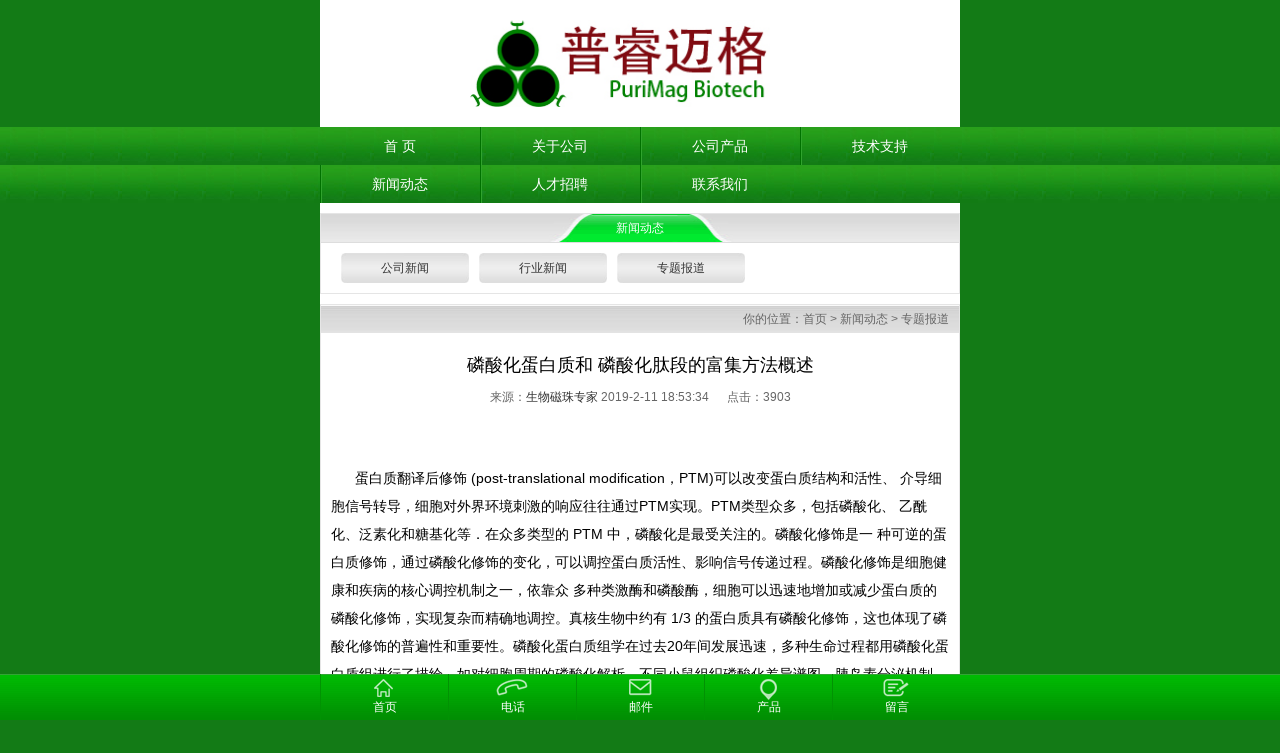

--- FILE ---
content_type: text/html
request_url: http://www.purimagbead.com/M/html/9035845334.html
body_size: 7523
content:
<!DOCTYPE html PUBLIC "-//W3C//DTD XHTML 1.0 Transitional//EN" "http://www.w3.org/TR/xhtml1/DTD/xhtml1-transitional.dtd">
<html xmlns="http://www.w3.org/1999/xhtml">
<head>
<meta name="viewport" content="width=device-width, initial-scale=1.0, minimum-scale=0.5, maximum-scale=2.0, user-scalable=yes" />
<meta content="initial-scale=1.0,user-scalable=no,maximum-scale=1" media="(device-height: 568px)" name="viewport" />
<meta name="apple-mobile-web-app-capable" content="yes">
<meta name="apple-mobile-web-app-status-bar-style" content="black">
<meta content="telephone=no" name="format-detection" />
<meta http-equiv="X-UA-Compatible" content="IE=7">
<meta http-equiv="Content-Type" content="text/html; charset=utf-8" />
<title>磷酸化蛋白质和 磷酸化肽段的富集方法概述-生物磁珠专家</title>
<meta name="description" content="磷酸化肽段的富集方法，是整个实验流程中最多变的部分。磷酸基团与金属亲和的方案是最流行的方案，其中应用最广泛的两种是固相金属离子亲和色谱(immobilized metal affinity chromatograph， IMAC)和金属氧化物亲和色谱(metal oxide affinity chromatography，MOAC)．">
<meta name="keywords" content="磷酸化肽段，磷酸化蛋白质，富集方法，磁珠，IMAC，MOAC">
<link href="/css/MyCMSGreen/Minner.css" rel="stylesheet" type="text/css" />
<link href="/css/MyCMSGreen/Mcommon.css" rel="stylesheet" type="text/css" />
<script type="text/javascript" src="/js/jquery.min.js"></script>
<script type="text/javascript" src="/js/Mfunctions.js"></script>
<script type="text/javascript" src="/images/iepng/iepngfix_tilebg.js"></script>
<script type="text/javascript">
window.onerror=function(){return true;}
</script>
</head>

<body>
<!--head start-->
<div id="head">


<!--top start -->
<div class="top">

<div class="TopLogo">
<div class="logo"><a href="/"><img src="/images/up_images/20171117154851.jpg" alt="生物磁珠专家"></a></div>

<div class="clearfix"></div>
</div>
<div class="clearfix"></div>
</div>
<!--top end-->
<div class="clearfix"></div>
</div>
<!--head end-->
<div id="wrapper">
<!--nav start-->
<div id="NavLink">
<!--Head Menu Start-->
<ul id='sddm'><li class='CurrentLi'><a href='/M/'>首 页</a></li> <li><a href='/M/About/'>关于公司</a></li> <li><a href='/M/Product/'>公司产品</a></li> <li><a href='/M/Support/'>技术支持</a></li> <li><a href='/M/News/'>新闻动态</a></li> <li><a href='/M/Recruit/'>人才招聘</a></li> <li><a href='/M/Contact/'>联系我们</a></li> </ul>
<!--Head Menu End-->
<div class="clearfix"></div>
</div>
<!--nav end-->
<div class='clearfix'></div>
<!--body start-->
<div id="body">
<div class="HeightTab clearfix"></div>
<!--inner start -->
<div class="inner">
<!--left start-->
<div class="left">
<div class="Sbox">
<div class="topic">新闻动态</div>
<div class="blank"><ul><li><A href='/M/News/CompanyNews'>公司新闻</A></li> <li><A href='/M/News/IndustryNews'>行业新闻</A></li> <li><A href='/M/News/Activity'>专题报道</A></li> </ul>
<div class='clearfix'></div>
</div>
</div>
<div class="HeightTab clearfix"></div>

 
</div>
<!--left end-->
<!--right start-->
<div class="right">
<div class="Position"><span>你的位置：<a href="/">首页</a> > <a href='/M/News/'>新闻动态</a> > <a href='/M/News/Activity/'>专题报道</a></span></div>
<div class="HeightTab clearfix"></div>
<!--main start-->
<div class="main">

<!--content start-->
<div class="content">
<div class="title"><h3>磷酸化蛋白质和 磷酸化肽段的富集方法概述</h3></div>
<div class="infos">来源：<a href="http://www.purimagbead.com" target="_blank">生物磁珠专家</a> 2019-2-11 18:53:34      点击：<script language="javascript" src="/inc/article_view.asp?id=1175"></script></div><p><br></P><p><br></P>
<div class="maincontent clearfix">
<p>
	<span style="font-size:14px;line-height:2;">&nbsp; &nbsp; &nbsp; 蛋白质翻译后修饰 (post-translational modification，PTM)可以改变蛋白质结构和活性、 介导细胞信号转导，细胞对外界环境刺激的响应往往通过PTM实现。PTM类型众多，包括磷酸化、 乙酰化、泛素化和糖基化等．在众多类型的 PTM 中，磷酸化是最受关注的。磷酸化修饰是一 种可逆的蛋白质修饰，通过磷酸化修饰的变化，可以调控蛋白质活性、影响信号传递过程。磷酸化修饰是细胞健康和疾病的核心调控机制之一，依靠众 多种类激酶和磷酸酶，细胞可以迅速地增加或减少蛋白质的磷酸化修饰，实现复杂而精确地调控。真核生物中约有 1/3 的蛋白质具有磷酸化修饰，这也体现了磷酸化修饰的普遍性和重要性。磷酸化蛋白质组学在过去20年间发展迅速，多种生命过程都用磷酸化蛋白质组进行了描绘．如对细胞周期的磷酸化解析、不同小鼠组织磷酸化差异谱图、胰岛素分泌机制等。此外，磷酸化蛋白质组研究应用于多种临床问题研究，推动了人们对疾病发病机制的认知，并提供了一系列临床疾病治疗靶点和治疗方案。比如通过外泌体中蛋 白质磷酸化筛选乳腺癌生物标志物、通过小鼠脑不同区域G蛋白偶联受体 (G protein-coupled receptor，GPCR)的激活研究药效和药靶等。 基于质谱的自下而上(down-top)的蛋白质组研究方法是常见的解析磷酸化蛋白质组方法，下面重点讨论下磷酸化肽段富集。</span><br />
<span style="font-size:14px;line-height:2;"> &nbsp; &nbsp; &nbsp; 磷酸化修饰肽段的丰度相对整体细胞而言是很低的，直接地全覆盖质谱检测，非磷酸化的肽段会形成很高的背景信号，影响磷酸化肽段的检测。因此磷酸化肽段的检测，首先需要进行富集；此外，对样品进行预分离、分成多个组分，也是降低复杂程度、提高检测深度的常用方法。</span>
</p>
<p style="text-align:center;">
	<img src="/images/image/20190211185415661566.png" alt="" /> 
</p>
<p>
	<span style="font-size:14px;line-height:2;"><strong>1. 富集方法分类&nbsp;</strong></span><br />
<span style="font-size:14px;line-height:2;"> &nbsp; &nbsp; &nbsp; 磷酸化肽段的富集方法，是整个实验流程中最多变的部分。磷酸基团与金属亲和的方案是最流行的方案，其中应用最广泛的两种是固相金属离子亲和色谱(immobilized metal affinity chromatograph， IMAC)和金属氧化物亲和色谱(metal oxide affinity chromatography，MOAC)。</span><br />
<span style="font-size:14px;line-height:2;"> &nbsp; &nbsp; &nbsp; IMAC 建立时间约有20 年，利用过渡态金属阳离子，如 Fe3+、Ga3+、 Zr4+ 等，作为亲和试剂，与阴离子结合．Ti4+ 离子是该类试剂中新兴的应用。这些金属阳离子通过螯合作用，固定在具有磁性的磁珠或硅颗粒上， 从而在去除非磷酸化肽段的过程中能够保留磷酸化的肽段。厦门普睿迈格生物公司的IMAC磁珠（</span><a href="http://www.purimagbead.com/Product/7583104713.html"><span style="font-size:14px;line-height:2;">Ti螯合磁珠 MagStart-IMAC-Ti——蛋白质组学前处理MagReSyn®-Ti-IMAC-生物磁珠专家</span></a><span style="font-size:14px;line-height:2;">、</span><a href="http://www.purimagbead.com/Product/6152704851.html"><span style="font-size:14px;line-height:2;">Zr螯合磁珠 MagStart-IMAC-Zr——高结合量蛋白质组学前处理MagReSyn®-Zr-IMAC-生物磁珠专家</span></a><span style="font-size:14px;line-height:2;">、</span><a href="http://www.purimagbead.com/Product/6470285033.html"><span style="font-size:14px;line-height:2;">NTA磁珠 MagStart-NTA——高结合量蛋白质组学前处理MagReSyn®NTA-生物磁珠专家</span></a><span style="font-size:14px;line-height:2;">）表现优异，是最常用选择。</span><br />
<span style="font-size:14px;line-height:2;"> &nbsp; &nbsp; &nbsp; MOAC 方法建立约 10 年，利用氧化金属可以和磷酸根基团中的氧结合的特性进行磷酸化肽段的富集。氧化钛(TiOx)是最常用的 MOAC 试剂， 此外 Fe3O4 也比较常见。</span><span><span style="font-size:14px;line-height:2;">厦门普睿迈格生物公司的二氧化硅磁珠可特异富集磷酸化蛋白多肽（</span><a href="http://www.purimagbead.com/Product/1325064453.html"><span style="font-size:14px;line-height:2;">磷酸化多肽富集磁珠|硅基TiO2磁珠|二氧化钛磁珠-生物磁珠专家</span></a><span style="font-size:14px;line-height:2;">）。</span></span><br />
<span style="font-size:14px;line-height:2;"> &nbsp; &nbsp; &nbsp; IMAC 和 MOAC 方法都可以对磷酸化肽段或者蛋白质进行富集，二者都容易受到酸性肽段影响，比如多羧基集团的肽段会发生非特异性结合。IMAC 所得样品容易含有金属离子或者金属 盐的污染，需要进行脱盐处理．并且 IMAC 方法对多磷酸化修饰的肽段具有偏好性，容易丢失单磷酸化修饰的肽段。和 IMAC 相比，MOAC 方法灵敏度更高、选择性更好。由于金属氧化物具有很好的稳定性，因此 MOAC 方法对 pH 值等环境因素的改变具有更好的耐受。 IMAC 和 MOAC 方法都是针对丝氨酸、苏氨酸和酪氨酸的磷酸化修饰位点(pSer、pThr、pTyr) 进行富集的方法。Matheron 等2014 年比较了两种方法对HeLa 细胞中的磷酸化富集，发现只有 40%磷酸化肽段是重合的．不过，在肽段长度、位点和模序(motif)等方面，二者并没有明显的不同。最重要的是，生物学的差异，而不是方法上的差异，对结果起到最主要的影响．&nbsp;</span><br />
<span style="font-size:14px;line-height:2;"> &nbsp; &nbsp; &nbsp; 免疫共沉淀方法，是专门用于富集酪氨酸磷酸化的主流方法，结合了基于金属的富集方法和基于 抗体的富集方法中的优势，该方法能够高特异 性的对酪氨酸磷酸化位点进行富集．目前，针对酪氨酸的特异性抗体正在不断涌现．&nbsp;</span>
</p>
<p>
	<span style="font-size:14px;line-height:2;"><strong>2. 富集方法的发展&nbsp;</strong></span><br />
<span style="font-size:14px;line-height:2;"> &nbsp; &nbsp; &nbsp; &nbsp;肽段的检测深度依赖于酶解效率、传统的胰酶 (trypsin)酶解，能够在赖氨酸和精氨酸的 C 末端进 行剪切。但通过对不同酶的比较，发现两种不同酶的酶切后，检测到的磷酸化位点只有 1/3 的重合，这说明不同酶酶切后检测到的位点不同。利用多种酶共同作用，可以提高酶切效率，提升检测 的覆盖深度。比如利用 LysC 和胰蛋白酶(trypsin) 共同酶解，可以提高 40%的磷酸化检测位点。 预分离也是提高鉴定深度的方法。反向液相预分离(reversed phase liquid chromatograph，RPLC)是 常用的分组分方法，此外还有强阳离子交换(strong cation exchange，SCX)和强阴离子交换(strong anion exchange，SAX)方法。Ruprecht 等在比较不同 富集方法时发现，通过亲水强阴离子交换预分离， 48 h 的检测可以获得 15000 条磷酸化肽段，要比 4 h 检测 5500 条磷酸化肽段的鉴定深度有所提 高。此外，覆盖度的提升，使得数据间的相关性明显提升。强离子交换方法可以和 TiOx 富集方法结合，但是还没有和抗体富集方法结合的例子。 Batth 等在 2014 年比较了 SCX 和 RPLC 分组分方法，发现 RPLC 方法能够鉴定到更多的磷酸化肽段，RPLC 方法鉴定到 17 566 条磷酸化肽段， SCX 方法鉴定到 6215 条肽段。并且 RPLC 方法实 验流程更加简便，不用额外替换溶液环境。也有一些亲和方法，用于富集磷酸化的蛋白质 而非肽段．因为蛋白质常以复合物形式行使功能， 因此该方法能够鉴定细胞中复合物的情况。如 Hoehenwarter 等利用 Al(OH)3 富集促细胞分裂剂激活的蛋白激酶．目前，该领域还在持续发展中。</span>
</p>
<p>
	<br />
</p>

</div>


<div class="prenext">
<ul><li>上一篇：<a href='/M/html/6457801321.html' target='_blank' title='国内磁微粒化学发光免疫检测技术厂家情况介绍'>国内磁微粒化学发光免疫检测技术厂家情况介绍</a> <span class='ListDate'>2019/3/3</span></li><li>下一篇：<a href='/M/html/9315474954.html' target='_blank' title='CRISPR/Cas9基因魔剪成了分子诊断的新帮手'>CRISPR/Cas9基因魔剪成了分子诊断的新帮手</a> <span class='ListDate'>2019/2/11</span></li></ul>
</div>

 
</div>
<!--content end-->

</div>
<!--main end-->
</div>
<!--right end-->
</div>
<!--inner end-->
</div>
<!--body end-->
<div class="clearfix"></div>
<!--footer start-->
<div id="footer">
<div class="SearchTop">
<div class="SearchBar">
<form method="get" action="/M/Search/index.asp">
				<input type="text" name="q" id="search-text" size="15" onBlur="if(this.value=='') this.value='请输入关键词';" 
onfocus="if(this.value=='请输入关键词') this.value='';" value="请输入关键词" /><input type="submit" id="search-submit" value=" " />
			</form>
</div>
</div>
<div class="inner">
<div class='InnerLeft'>
<p><a href="/m/">首页</a> | <a href="/m/About">关于我们</a> | <a href="/m/Recruit">人才招聘</a>  | <a href="/m/Sitemap">网站地图</a></p>
<p>生物磁珠专家QQ群1: 304376009(满) 群2: 793695366 </p><p>（讨论生物磁珠研发、生产、应用过程中的问题）</p>
<p>Copyright 厦门普睿迈格生物科技有限公司</p><p> <a href="http://beian.miit.gov.cn/">闽ICP备18024630号-1</a> <a href="http://www.purimagbead.com">网页版</a>  版权所有 All rights reserved</p>
<p>联系电话：15805933710(微信同号) QQ：1974707632</p>
</div>


<div class='clearfix'></div>
</div>
</div>
<!--footer end -->


<!--MyBar start-->
<div class="MyBar_com_position">
<div class="MyBar_com_chat wp">
<ul>
<li class='LiIcon1' style='background:url(/images/up_images/m_my_icon6.png) no-repeat center 5px;'><a href='/M/'>首页</a></li> <li class='LiIcon2' style='background:url(/images/up_images/m_my_icon1.png) no-repeat center 5px;'><a href='tel:15805933710'>电话</a></li> <li class='LiIcon3' style='background:url(/images/up_images/m_my_icon2.png) no-repeat center 5px;'><a href='mailto:1974707632@qq.com'>邮件</a></li> <li class='LiIcon4' style='background:url(/images/up_images/m_my_icon3.png) no-repeat center 5px;'><a href='/M/Product/'>产品</a></li> <li class='LiIcon5' style='background:url(/images/up_images/m_my_icon5.png) no-repeat center 5px;'><a href='/M/FeedBack/'>留言</a></li> 
</ul>
</div>
<div class='clearfix'></div>
</div>
</div>
<!--MyBar end-->

</div>


</body>
</html>

--- FILE ---
content_type: text/html
request_url: http://www.purimagbead.com/inc/article_view.asp?id=1175
body_size: 210
content:

document.write(3903)

--- FILE ---
content_type: text/css
request_url: http://www.purimagbead.com/css/MyCMSGreen/Minner.css
body_size: 3636
content:
#body #InnerBanner{
	max-width:640px;
	margin:auto;}
#body .inner{
	max-width:640px;
	margin:auto;
	padding-top:0px;}
#body .inner .left{
	max-width:640px;
	background:#FFF;
	}
#body .inner .right{
	max-width:638px;
	background:#FFF;
	border:1px solid #E5E5E5;
	padding-bottom:10px;}
#body .inner .left .Sbox{
	border:1px solid #E5E5E5;
	background:#fff;
	padding-bottom:0px;
	font-size:12px;
	}

#body .inner .left .Sbox .topic{
	background: url("/images/MyMobileImages3/m_box_bg3.gif") repeat-x center top;
	font-size:12px;
	height:28px;
	font-family:"Microsoft Yahei";
	margin:0px 0px 10px 0px;
	line-height:28px;
	border-bottom:1px solid #DDDDDD;
	text-align:center;
	color:#FFFFFF;
	font-weight:normal;}
#body .inner .left .Sbox .blank ul {
	padding-left:10px;}
#body .inner .left .Sbox .blank ul li{
	width:128px;
	height:40px;
	overflow:hidden;
	float:left;
	padding-left:10px;
}
#body .inner .left .Sbox .blank .current a{
	background: url("/images/MyMobileImages3/m_Pro_bg2.gif") repeat-x 0px top;
	color:#FFFFFF;}
#body .inner .left .Sbox .blank ul li a{
	width:128px;
	text-align:center;
	height:30px;
	line-height:30px;
	background: url("/images/MyMobileImages3/m_Pro_bg1.gif") repeat-x 0px top;
	display:block;
	overflow:hidden;}	
#body .inner .left .Sbox .blank ul li a:hover{
	background: url("/images/MyMobileImages3/m_Pro_bg2.gif") repeat-x 0px top;
	color:#FFF;
	text-decoration:none;}

#body .inner .left .Sbox .list dl{
	padding:0px 10px;
	}
#body .inner .left .Sbox .list dl dt{
	font-family:Arial;
	color:#666666;
	line-height:20px;
	font-size:10px;}

#body .inner .left .Sbox .list dl dd{
	line-height:30px;
	border-bottom:1px dotted #DDDDDD;
	padding-left:10px;
	}
#body .inner .left .Sbox .txt{
	padding:10px;}
	
#body .inner .right  .Position{
	font-size:12px;
	line-height:28px;
	background:url("/images/MyMobileImages3/top_bg1.jpg") repeat left top;
	text-align:right;
	color:#666666;}
#body .inner .right  .Position a{
	color:#666666;}
#body .inner .right  .Position span{
	padding-right:10px;
 	}


#body .inner .right .main{
	padding:10px 10px;
	font-size:12px;}

/*content*/
#body .inner .right .main .content .title h3{
	text-align:center;
	font-size:18px;
	font-weight:normal;
	font-family:"Microsoft Yahei";}
#body .inner .right .main .content .infos{
	font-size:12px;
	line-height:40px;
	color:#666666;
	text-align:center;}
#body .inner .right .main .content .maincontent{
	font-size:12px;}
#body .inner .right .main .content .maincontent p{
	padding:5px 0px;
	line-height:200%;
	}
#body .inner .right .main .content .maincontent img{
	max-width:90%;}	
	
#body .inner .right .main .content .download{
	background:url("/images/MyMobileImages3/downicon.gif") no-repeat 15px 7px;
	padding-left:55px;
	border:1px solid #F5F5F5;
	line-height:40px;
	font-size:14px;
	font-family:Arial, Helvetica, sans-serif;
	margin:10px 0px;}

#body .inner .right .main .content .prenext{
	padding:10px 0px;
	margin-top:10px;}
#body .inner .right .main .content .prenext ul li{
	line-height:30px;
	padding-left:15px;}				
				
#body .inner .right .main .ArticleList{
	font-size:12px;}
#body .inner .right .main .ArticleList td{
	line-height:35px;
	}	
#body .inner .right .main .ArticleList .fw_t{
	font-size:12px;
	border-bottom:1px dashed #CCC;}
#body .inner .right .main .ArticleList .fw_s{
	border-bottom:1px dashed #CCC;
	font-size:10px;
	font-family:Arial, Helvetica, sans-serif;
	color:#666666;}

/* recruit */

#body .inner .right .main .RecruitList{
	}
#body .inner .right .main .RecruitList td{
	line-height:35px;
	border-bottom:1px dotted #CCC;
	font-size:12px;}	
#body .inner .right .main .RecruitList .Rtitle{
	background:#f5f5f5;
	color:#137b16;
	font-size:14px;
	padding-left:10px;
	height:30px;
	line-height:30px;}
#body .inner .right .main .RecruitList .Rtitle span{
	text-align:right;
	font-size:12px;}

#body .inner .right .main .content .ProInfo .image{
	width:270px;
	margin:auto;}	
	
#body .inner .right .main .content .ProInfo .column{
	}
	
#body .inner .right .main .content .ProInfo .image img{
	width:270px;
	height:270px;
	}

#body .inner .right .main .content .ProInfo .image a{
	display:block;
	width:270px;
	height:270px;
	border:2px solid #F5F5F5;
	padding:2px;	
	}
#body .inner .right .main .content .ProInfo .image a:hover{
	border:2px solid #137b16;}
#body .inner .right .main .content .ProInfo .column .title{
	background-color:#f5f5f5;
	padding:0px 10px;}
#body .inner .right .main .content .ProInfo .column .title h3{
	text-align:left;
	font-size:14px;
	line-height:25px;
	font-weight:bold;}
	
#body .inner .right .main .content .ProInfo .column .infos{
	text-align:left;}
#body .inner .right .main .content .ProInfo .column ul li{
	line-height:33px;
	height:33px;
	color:#333;
	font-weight:normal;}

#body .inner .right .main .content .ProInfo .column ul li span{
	width:100px;
	height:20px;
	font-weight:bold;
	padding:3px;
	color:#333;
	}					
#body .inner .right .main .content .ProInfo .column ul .MPrice{
	color:#666666;
	text-decoration:line-through;
	}
#body .inner .right .main .content .ProInfo .column ul .NPrice{
	color:#F00;
	font-weight:bold;}
#body .inner .right .main .content .ProInfo .column ul .NPrice .BuyCount{
	color:#060;}
	
#body .inner .right .main  .IntroTitle{
	font-size:14px;
	line-height:25px;
	border-left:3px solid #137b16;
	margin:10px 0px;
	padding-left:10px;
	color:#137b16;
	font-weight:bold;
	background-color:#e5e5e5;}

#body .inner .right .main .content .MorePro{
	}

#body .inner .right .main .content .CaseBlock  .albumblock{
	padding:10px 0px 10px 0px;
	float:left;
	width:50%;
	height:160px;
}
#body .inner .right .main .content .CaseBlock  .albumblock .inner{
  	width:130px;
	height:160px;
	margin:auto;
	}


#body .inner .right .main .content .CaseBlock .albumblock .inner img{
 	width:126px;
	height:126px;}

#body .inner .right .main .content .CaseBlock  .albumblock .inner .albumtitle{
 	width:130px;}
	
#body .inner .right .main .content .CaseBlock .CaseBox{
	width:370px;
	float:left;
	height:230px;
	overflow:hidden;
	}
#body .inner .right .main .content .CaseBlock .CaseBox .CaseLeft{
	width:170px;
	float:left;}
#body .inner .right .main .content .CaseBlock .CaseBox .CaseRight{
	width:160px;
	float:right;
	padding-top:10px;}	

#body .inner .right .main .content .CaseBlock .CaseBox .CaseRight h1{
	font-size:14px;
	padding-bottom:10px;
	}
#body .inner .right .main .content .CaseBlock .CaseBox .CaseRight p{
	line-height:200%;
	color:#666;}
 

/* sitemap */
#body .inner .right .main .SiteMap{
	padding:0px 10px;}
		
#body .inner .right .main .SiteMap ul li{
	font-weight:bold;
	line-height:25px;
	padding:10px 20px;
	border-bottom:1px dashed #CCCCCC;
	font-size:14px;
	}


#body .inner .right .main .SiteMap ul li ul li{
	font-weight:normal;
	border-bottom:none;
	font-size:12px;
	background:none;
	padding:5px 0px;}
					



/* FeedBack */
 .FeedBack {}
 .FeedBack .Fleft{
	width:90px;
	float:left;
	}
 .FeedBack .Fleft .Ficon{
	padding:0px  12px;
	}
 .FeedBack .Fleft .Fname{
	text-align:center;
	font-family:Arial, Helvetica, sans-serif;
	font-size:12px;
	padding-top:5px;
	color:#137b16;
	font-weight:bold;}		
 .FeedBack .Fright{
	float:left;
	width:600px;
	padding-bottom:10px;
	}
 .FeedBack .Fright .Fcontent .Ftime{
	text-align:right;
	font-family:Arial, Helvetica, sans-serif;
	color:#137b16;
	padding:0px 20px 5px 20px;}	
 .FeedBack .Fright .Fcontent{
	width:600px;
	background:url("/images/MyMobileImages3/PostBG.jpg") no-repeat left top;
	padding:10px 0px;
	}
 .FeedBack .Fright .Fcontent p{
	padding:0px 20px 5px 50px;}

 .FeedBack .Fright .Fcontent .Freply .FRtitle{
	margin-left:20px;
	line-height:20px;
	color:#FFFFFF;
	height:25px;
	background:url("/images/MyCMSSimple/picon.gif") no-repeat 2px 0px;
	padding-left:20px;
	font-weight:bold;}
 .FeedBack .Fright .Fcontent .Freply p{
	color:#989E4D}	
 .FeedBack .Fright .Fline{
	float:right;
	width:572px;
	border-top:1px solid #EDEDEF;
	filter:progid:DXImageTransform.Microsoft.Shadow(Color=#999999, Strength=1, Direction=180);} 

 .FeedBack .IntroTitle{
	margin:auto;
	}
 .FeedBack .commentbox{
	padding-top:5px;}	
 .FeedBack .commentbox #commentform td{
	height:40px;
	font-size:12px;}
 .FeedBack .commentbox #commentform input{
	height:25px;
	line-height:25px;}
 .FeedBack .commentbox #commentform td span{
	font-weight:bold;
	color:#900;}
 .FeedBack .commentbox #commentform .Cbutton{
	line-height:25px;
	background:#137b16;
	border:none;
	color:#FFFFFF;
	font-size:14px;
	cursor:pointer;}
	
#body .inner .right .main .FeedBack .commentlist dt{
	padding:5px 10px;
	background-color:#dededc;
	height:22px;
	line-height:22px;
	font-size:12px;}	
#body .inner .right .main .FeedBack .commentlist dd{
	padding:15px 0px 15px 0px;
	line-height:180%;
	font-size:14px;
	}	
#body .inner .right .main .FeedBack .commentlist dd  b{
	color:#458D3A;}

#body .inner .right .main .FeedBack .commentlist dd span{
	color:#A00000;}	
#body .inner .right .main .FeedBack .commentlist p{
	padding:0px;
	line-height:180%;
	margin:0px;}



.clicktimes{
	display:none;}
/*img list*/
.ImageList{
	padding:0px 0px;}
.ImageList .ImageBlockBG{
	float:left;
	width:50%;
	padding:10px 0px 20px 0px;}
.content .ImageList .ImageBlockBG{
	max-width:50%;
	width:133px;
	padding:10px 10px 20px 5px;}
.ImageList .ImageBlock{
	padding:2px;
	width:127px;
	height:115px;
	overflow:hidden;
	border:1px solid #DDDDDD;
	cursor:pointer;
	margin:auto;}
.content .ImageList .ImageBlock{
	height:115px;
	float:left;
	padding:2px;}	
.ImageList .ImageBlock:hover{
	border:1px solid #137b16;
	background-color:#F5F5F5;
}	
.ImageList .ImageBlock .ImageNote{
	padding:5px;
	line-height:25px;
	color:#FFFFFF;
	font-size:11px;}
.ImageList .ImageBlock p a{
	color:#FFFFFF;}		 
.ImageList .ImageBlock img{
	width:125px;
	height:93px;
	border:1px solid #F5F5F5;}
.ImageList .ImageBlock img:hover{
	border:1px solid #DDDDDD;}
	
.ImageList .ImageBlock p{
	text-align:center;
	bottom:0px;
	background-color:#137b16;
	color:#FFFFFF;
	filter:alpha(opacity=80);
	-moz-opacity:0.8;
	opacity:0.8;
	height:20px;
	line-height:20px;}
.content .ImageList .ImageBlock p{
	color:#FFFFFF;}	
.ImageList .ImageBlock a{
	text-decoration:none;}
#body .prenext .blk_29 {	 PADDING:0px 0px; OVERFLOW: hidden;  ZOOM: 1; POSITION: relative;}
	
#body .prenext .blk_29 .LeftBotton {	BACKGROUND: url(/images/Arrow_l.jpg) no-repeat -1px 0px; LEFT: 0px; FLOAT: left; WIDTH: 35px; CURSOR: pointer; POSITION: absolute; TOP: 50px; HEIGHT: 114px}
#body .prenext .blk_29 .RightBotton {	RIGHT: 5px; BACKGROUND: url(/images/Arrow_r.jpg) no-repeat -0px 0px; FLOAT: right;right:0px; WIDTH: 35px; CURSOR: pointer; POSITION: absolute; TOP: 50px; HEIGHT: 114px}
#body .prenext .blk_29 .Cont {	MARGIN: 0px auto; OVERFLOW: hidden;  PADDING:15px 0 0 0px;float:left;height:170px;width:720px;POSITION: relative;left:30px;}
#body .prenext .blk_29 .box {	FLOAT: left; WIDTH: 240px; TEXT-ALIGN: center;}
#body .prenext .blk_29 .box IMG {	BORDER: #ccc 1px solid; PADDING: 3px; DISPLAY: block; BACKGROUND: #fff; PADDING-BOTTOM: 3px; MARGIN: 0px auto; width:160px;height:120px;}
#body .prenext .blk_29 .box A:hover IMG {	BORDER: #3092b9 1px solid;}
#body .prenext .blk_29 .box P {	WIDTH: 240px; LINE-HEIGHT: 20px;text-align:center;font-size:12px;color:#3092b9}

/* open div*/
#popupMask {
	display:none;
	position:absolute;
	top:0;
	left:0;
	width:100%;
	height:100%;
	z-index:9990;
	background-color:#000;
	-moz-opacity: 0.7;
	opacity:0.70;
	filter: alpha(opacity=70);
	font-size:12px;
}
#popupContainer {
	position: absolute;
	z-index: 9991;
	top: 0px;
	left: 0px;
	display:none;
	padding: 0px;
	}
#popupInner {
	border: 3px solid #137b16;
	background-color: #FFFFFF;
	}
#popupFrame {
	margin: 0px;
	width: 100%;
	height: 100%;
	position: relative;
	z-index: 9;
}
#popupTitleBar {
	background:url("/images/box_bg1.jpg") repeat-x left top;
	color: #137b16;
	font-weight: bold;
	height: 1.3em;
	padding: 5px;
	z-index: 9992;
	text-align:center;
}
#popupTitle {
	float:left;
	font-size: 1.1em;
}
#popupControls {
	float: right;
	cursor: pointer;
	cursor: hand;
}
#popupControls a span {
	display: block;
	height: 15px;
	width: 15px;
	text-indent: -9000px;
	background: url('/images/close.gif') no-repeat;
}

.VideoBox{
	padding:10px;}
							

									

--- FILE ---
content_type: text/css
request_url: http://www.purimagbead.com/css/MyCMSGreen/Mcommon.css
body_size: 5948
content:

/* top start*/
body,td,th {
	font-size: 14px;
}

img, div { behavior: url(/images/iepng/iepngfix.htc); }

body, div, p,img,dl, dt, dd, ul, ol, li, h1, h2, h3, h4, h5, h6, pre, form, fieldset, input, textarea, blockquote {
	padding:0px;
	margin:0px;
}
.FontRed{
	color:#FF0000;}
h3{
	font-size:14px;}

li{
	list-style-type:none;}

img{border:0; 
	}
.gray{
	color:#666666;}
a{color:#333333;text-decoration:none;}
a:hover {text-decoration:underline;color:#137b16;}
a:active{text-decoration:underline;}

.LineLink a{text-decoration:underline;}
.LineLink a:hover {text-decoration:none;color:#137b16;}

.ColorLink a {color:#137b16;}
.ColorLink a:hover {color:#137b16;}

.WidthTab{
	width:10px;
	height:1px;
	float:left;}
.WidthTab2{
	width:20px;
	height:1px;
	float:left;}	
.HeightTab{
	height:10px;
	width:1px;
	overflow:hidden;}

.HeightTab2{
	height:20px;
	width:1px;
	overflow:hidden;}

p{
	line-height:180%;}

.ListDate{
	color:#666666;
	 }
body{
	
	font-family:"Microsoft Yahei",Arial, Helvetica, sans-serif;
	width:100%;
	background:#137b16;
	
	
}
input,textarea{
	font-family:"Microsoft Yahei",Arial, Helvetica, sans-serif;
}
#wrapper{
	background:#137b16;
}

  .TopInfoBG{
	width:100%;
	margin:auto;
	height:25px;
	line-height:25px;
	font-size:12px;
	overflow:hidden;} 
  .TopInfoBG .TopInfo{
}
    .TopInfo{
	margin:auto;
	max-width:640px;
	height:25px;
	line-height:25px;
	font-size:12px;
} 
  .TopInfo .welcome{
	width:320px;
	float:left;
	padding-left:10px;}

  .TopInfo .link{
	width:280px;
	float:left;
	padding-left:10px;}

  .TopInfo .ScrollNews2{
	width:440px;
	float:left;}
  .TopInfo .ScrollNews2 a{
	  padding:0px 10px;}	
  .TopInfo .ScrollNews{
	width:400px;
	float:left;}
  .TopInfo .ScrollNews a{
	  padding:0px 10px;}	
  .TopInfo .SearchTop a{
	padding-left:10px;
	}	

  .TopInfo .SearchTop{
	width:170px;
	float:right;
	padding-top:3px;
	}
  .TopInfo .SearchTop2 a{
	padding-left:10px;
	}	

  .TopInfo .SearchTop2{
	width:305px;
	float:right;
	padding-top:5px;
	color:#999999;}
  .TopInfoBG .TopInfo{
	  color:#333;}
  .TopInfoBG  a{
	  color:#333;}

 #head{
	background:#FFF ;
	max-width:640px;
	margin:auto;
}

 #head .top{
	max-width:640px;
	margin:auto;
	padding:20px 0px;
	font-size:12px;
}	

 .SearchTop{
	background:#FFF url("/images/MyMobileImages3/top_bg1.jpg") repeat-x center 0px;
	max-width:640px;
	margin:auto;
	padding:10px 0px;
	} 

 #head .top .TopLogo{
	max-width:640px;
	margin:auto;
	padding-top:0px;
	}
 #head .top .TopLogo .logo{
	max-width:600px;
	text-align:center;
	}
 #head .top .TopLogo .logo img{
	max-width:300px;
}

	
 #head .top .TopLogo .tel .telW{
	padding-left:30px;
	padding-top:10px;
	color:#999;
	font-size:11px;
	}	
 #head .top .TopLogo .tel .telN{
	padding-left:30px;
	font-size:24px;
	font-weight:bold;
	font-family:Georgia, "Times New Roman", Times, serif;
	color:#F00;
	line-height:100%;}

/* navs*/
 #NavLink{
	background:url("/images/MyMobileImages3/m_nav_bg1.png") repeat center -0px;
	width:100%;
	margin:auto;
}
		
 #NavLink #sddm{
	background:url("/images/MyMobileImages3/m_nav_bg1.png") repeat center -0px;
	max-width:640px;
	margin:auto;
	z-index:30}

 #NavLink #sddm li{
	width:25%;
	float: left;
	font-weight:normal;}
 #NavLink #sddm .CurrentLi a{
	background:none;}	
 #NavLink #sddm li a
{	display: block;
	color: #FFF;
	text-align: center;
	padding:0px 10px;
	height:38px;
	line-height:38px;
	background:;
	font-size:14px;
	background: url("/images/MyMobileImages3/m_nav_bg2.png") no-repeat 0px -0px;
	}
 #NavLink #sddm li P{
	font-size:10px;
	font-weight:normal;
	color:#FFF;
	text-transform:uppercase;}
 #NavLink #sddm li a:hover
{	text-decoration:none;
	background:#FF8700;
	color:#FFFFFF;
}

 #NavLink #sddm div
{	position: absolute;
	visibility: hidden;
	background: #B8292F;
	padding:0px 0px;
	filter: alpha(opacity=85);
	top:38px;
	}

 #NavLink #sddm div a
	{	position: relative;
		padding: 0px 5px;
		width:120px;
		text-align: center;
		background:#B8292F;
		color: #FFFFFF;
		font-size:12px;
		font-weight:normal;
		text-decoration:none;
		line-height:30px;
		height:30px;
		border-bottom:1px solid #932126;}

 #NavLink #sddm div a:hover{
	background:#FF8700;
	color:#fff;
	font-weight:bold;
	line-height:30px;
	border-bottom:1px solid #932126;}


.banner {
	width:100%;
	margin:0 auto;
	padding:0;
	background-color:#151515;
}
#wrappers {
	margin:0;
	width:100%;
	height:auto;
	float:left;
	position:relative;	/* On older OS versions "position" and "z-index" must be defined, */
	z-index:1;			/* it seems that recent webkit is less picky and works anyway. */
	overflow:hidden;
}
#scroller {
	height:auto;
	float:left;
	padding:0;
}
#scroller ul {
	list-style:none;
	display:block;
	float:left;
	width:100%;
	height:auto;
	padding:0;
	margin:0;
	text-align:left;
}
#scroller li {
	display:block;
	float:left;
	width:auto;
	height:auto;
	text-align:center;
	font-size:0px;
	padding:0;
	position:relative;
}
#scroller li a {
	display:block;
	padding:0;
	margin:0;
}
#scroller li p {
	position:absolute;
	z-index:2;
	display:block;
	width:100%;
	bottom:0;
	background-color:rgba(0, 0, 0, 0.2);
	color:#F4F4F4;
	font-size:14px;
	text-indent: 55px;
	line-height:24px;
	text-align: left;
	text-indent: 10px;
	text-overflow: ellipsis;
	white-space: nowrap;
	padding:0;
	margin:0;
}
#nav {
	float: right;
	margin-top: -20px;
	padding: 0;
	position: relative;
	width: auto;
	z-index: 3;
}
#prev, #next {
	float:left;
	font-weight:bold;
	font-size:14px;
	padding:5px 0;
	width:80px;
	display: none;
}
#next {
	float:right;
	text-align:right;
}
#indicator > li {
	display:block;
	float:left;
	list-style:none;
	padding:0;
	margin:0;
}
#indicator {
	display: block;
	margin: 0 8px;
	padding: 0;
	width: auto;
}
#indicator > li {
	text-indent:-9999em;
	width:8px;
	height:8px;
	-webkit-border-radius:4px;
	-moz-border-radius:4px;
	-o-border-radius:4px;
	border-radius:4px;
	background:#888;
	overflow:hidden;
	margin-right:4px;
}
#indicator > li.active {
	background:#DDDDDD;
}
#indicator > li:last-child {
	margin:0;
}

	
#wrapper #body{
	max-width:640px;
	margin:auto;
	background:#FFF;
	}

#body .MoreLink a{
	background:#019203;
	line-height:30px;
	text-align:center;
	width:100%;
	display:block;
	height:30px;
	cursor:pointer;
	font-weight:bold;
	font-size:14px;
	color:#FFF;
	border-radius:5px;border:1px solid #CCC;box-shadow:2px 2px 4px #ededed;-moz-box-shadow:2px 2px 2px #ededed;-webkit-box-shadow:2px 2px 4px #ededed}
#body .MoreLink a:hover{
	background:none;
	color:#FFF;
	text-decoration:none;
	background-color:#FF8700;}
	
/* albumblock*/

 .albumblock{
	padding:10px 0px 10px 0px;
	float:left;
	width:50%;
	}
 .albumblock .inner{
	width:130px;
	height:160px;
	border:1px solid #DEDEDC;
	overflow:hidden;
	margin:auto;
	}

.albumblock .inner img{
	border:2px solid #fff;
	width:126px;
	height:126px;	}	

 .albumblock .inner .albumtitle{
	height:30px;
	line-height:30px;
	font-size:12px;
	width:130px;
	position:relative;
	bottom:0px;
	left:0;
	color:#137b16;
	font-weight:; 
	text-align:center;
	cursor:pointer;
	margin:auto;
	overflow:hidden;}
 .albumblock .inner .albumtitle span{
	font-weight:normal;
	font-size:12px;}	

 .albumblock .inner  a{
	 color:#137b16;}
 .albumblock .inner  a:hover{
	text-decoration:none;}
 .albumblock .inner  a:visited{
	text-decoration:none;}	
	
 .albumblock .inner:hover{
	border:1px solid #137b16;}	

/*footer*/
#footer{
	max-width:640px;
	margin:auto;
	padding-bottom:0px;
	font-size:12px;
	color:#FFF;
	background:#137b16;
}
#footer a{
	color:#FFF;}										
#footer .inner{
	max-width:640px;
	margin:auto;
	padding-top:20px;
	padding-bottom:60px;
	text-align:center;}

#footer .inner .InnerLeft{
	text-align:center;}
#footer .inner .InnerRight{
	float:right;
	width:420px;
}

#footer .inner .InnerRight .tel{
	height:50px;
	width:220px;
	padding-left:180px;
	color:#FFF;
	font-size:24px;
	font-weight:bold;
	font-family:Georgia, "Times New Roman", Times, serif;}

	
#footer .inner p{
	line-height:25px;}

#footer .inner .BottomNav{
	width:100%;
	margin:auto;
	height:30px;
	line-height:30px;
	color:#FFF;
	
}

#footer .inner .BottomNav a{
	color:#137b16;
	padding:0px 10px;}


#wrapper  .t_page{
	padding:10px;
	text-align:center;
	font-size:12px;
	line-height:25px;
	
	}	
#wrapper  .t_page a{
	padding:2px 5px;
	border:1px solid #DEDEDC;
	margin:0px 3px;}	


/* date css*/		
 .header {font: 12px Arial, Tahoma !important;font-weight: bold !important;font: 11px Arial, Tahoma;font-weight: bold;color: #154BA0;background:#C2DEED;height: 25px;padding-left: 10px;
}
 .header td {padding-left: 10px;}
 .header a {color: #154BA0;}
 .header input {background:none;vertical-align: middle;height: 16px;}
 .category {font: 12px Arial, Tahoma !important;font: 11px Arial, Tahoma;color: #92A05A;height:20px;background-color: #FFFFD9;}
 .category td {border-bottom: 1px solid #DEDEB8;}
 .expire, .expire a:link, .expire a:visited {color: #999999;}
 .default, .default a:link, .default a:visited {color: #000000;}
 .checked, .checked a:link, .checked a:visited {color: #FF0000;}
 .today, .today a:link, .today a:visited {color: #00BB00;}
 #calendar_year {display: none;line-height: 130%;background: #FFFFFF;position: absolute;z-index: 10;}
 #calendar_year .col {float: left;background: #FFFFFF;margin-left: 1px;border: 1px solid #86B9D6;padding: 4px;}
 #calendar_month {display: none;background: #FFFFFF;line-height: 130%;border: 1px solid #86B9D6;padding: 4px;position: absolute;z-index: 11;}
 #year,#month{padding:0 10px;background:#fff;}	


/* SearchBar */

.SearchBar {
	width:202px;
	height:32px;
	background:url("/images/MyMobileImages3/search_bg.gif") no-repeat left top;
	margin:auto;
}

.Sbox .SearchBar{
	margin:10px 0px 0px 10px;}

.SearchBar #search-text {
	width: 160px;
	padding:0px 5px;
 	margin:0px;
	color:#999;
	height:30px;
	line-height:30px;
	font-size:12px;
	background:none;
	border:none;
	padding-left:5px;}

.SearchBar #search-submit {
	border:none;
	background:none;
	font-size:12px;
	color: #FFFFFF;
	height:25px;
	margin:0px;	
	cursor:pointer;
	padding:0px;
	line-height:25px;
	width:30px;
}

/* search content */
#search_content .searchtip{
	line-height:25px;
	font-size:14px;
	font-weight:bold;
	padding-left:10px;
	BORDER-bottom: #023848 1px solid;
	padding-top:10px;
}

#search_content .result_list{
	padding:10px 10px;
	}
	
#search_content .result_list dt{
	font-size:14px;
	font-weight:bold;
	padding-top:10px;
	line-height:25px;
	font-family:Microsoft Yahei;}	

#search_content .result_list dd{
	padding:0 0 5px 0;
	margin:0px;
	line-height:20px;
	}	

#search_content .result_list .line {
	overflow:hidden;
	BORDER-bottom: #E9E8E8 1px dashed;}	

#search_content .result_list .line a{
	padding-right:20px;}

#search_content .result_list .line a:hover{
	text-decoration:none;}			
	
#search_content .search_welcome{
	line-height:25px;
	text-align:center;
	}
#search_content .search_welcome p{
	text-align:center;}		
#search_content .result_page{
	text-align:center;
	font-size:13px;
	padding:10px;}

#search_content .result_page span{
	font-size:12px;
	font-family:arial;
	padding:0 5px;
	}	

#dark_footer .box_240px_left {
	width:143px;
	padding-right: 42px;
	padding-top: 0px;
	background-image: none;
	padding-bottom:0px;
	float:left;
}
#dark_footer .box_240px_left h2{
	font-size:14px;
	border-bottom:1px dotted #999;
	color:#FFF;
	padding-bottom:10px;}
#dark_footer .box_240px_left li{
	line-height:250%;
	font-size:12px;}
#dark_footer .box_240px_middle {
	padding: 0px 42px;
	background-image: none;
}
#dark_footer .box_240px_right {
	padding-left: 42px;
	padding-top: 0px;
	background-image: none;
}
#dark_footer_wrap {
	background-color:#137b16;
	overflow: hidden;
	padding:20px 0px;
}
#dark_footer {
	width: 940px;
	margin: 0 auto;
	padding-top: 20px;
	padding-bottom: 20px;
	overflow: hidden;
	color#FFF;
}
#light_footer_wrapper {
	font-size:12px;
	padding:10px;
	height:100px;
	
}
.box_240px_right li {
	display: inline;
}
#dark_footer li a{
	color:#FFF;}


/*backtotop*/
.backToTop {
 display: none;
 width: 50px;
 height:50px;
 line-height: 1.2;
 background:url("/images/MyCMSSimple/back_top.png") left top;;
 color: #fff;
 font-size: 12px;
 text-align: center;
 position: fixed;
 _position: absolute;
 right: 10px;
 bottom: 100px;
 _bottom: "auto";
 cursor: pointer;
 opacity: .6;
 filter: Alpha(opacity=60);
}


/* open div*/
#popupMask {
	display:none;
	position:absolute;
	top:0;
	left:0;
	width:100%;
	height:100%;
	z-index:9990;
	background-color:#000;
	-moz-opacity: 0.7;
	opacity:0.70;
	filter: alpha(opacity=70);
}
#popupContainer {
	position: absolute;
	z-index: 9991;
	top: 0px;
	left: 0px;
	display:none;
	padding: 0px;
	}
#popupInner {
	border: 3px solid #137b16;
	background-color: #FFFFFF;
	}
#popupFrame {
	margin: 0px;
	width: 100%;
	height: 100%;
	position: relative;
	z-index: 9;
}
#popupTitleBar {
	background:url("/images/MyCMSSimple/box_bg1.jpg") repeat-x left top;
	color: #137b16;
	font-weight: bold;
	height: 1.3em;
	padding: 5px;
	z-index: 9992;
	text-align:center;
}
#popupTitle {
	float:left;
	font-size: 1.1em;
}
#popupControls {
	float: right;
	cursor: pointer;
	cursor: hand;
}
#popupControls a span {
	display: block;
	height: 15px;
	width: 15px;
	text-indent: -9000px;
	background: url('/images/MyCMSSimple/close.gif') no-repeat;
}

.VideoBox{
	padding:10px;}


/*product*/
.RightNav span{
	color:#137b16;}
 .ClassNav{
	padding:0px 0px;}
	
 .ClassNav .NavTree ul{
	padding-left:10px;
	}
	
 .ClassNav .NavTree ul li{
position: relative;
	width:128px;
	height:40px;
	overflow:hidden;
	float:left;
	padding-left:10px;}
	
/*1st level sub menu style */
 .ClassNav .NavTree ul li ul{
left: 178px; /* Parent menu width - 1*/
position: positive;
width: 217px; /*sub menu width*/
top: 0;
display: none;
border:1px solid #137b16;
border-top:2px solid #137b16;
background:#FFFFFF;
filter:progid:DXImageTransform.Microsoft.Shadow(Color=#999999, Strength=3, Direction=135);
z-index:2000;
}
.RightNav .ClassNav .NavTree ul li ul{
	 width:265px;}

/*All subsequent sub menu levels offset */
 .ClassNav .NavTree ul li ul li ul{ 
left: 159px; /* Parent menu width - 1*/
z-index:2000;}
/* menu links style */
 .ClassNav .NavTree ul li a{
	width:128px;
	text-align:center;
	height:30px;
	line-height:30px;
	background: url("/images/MyMobileImages3/m_Pro_bg1.gif") repeat-x 0px top;
	display:block;
	overflow:hidden;	 }	

 .ClassNav .NavTree ul li li{
	padding-left:0;
	text-align:center;
	z-index:2000;
}
 .ClassNav .NavTree ul li li a{
	border-bottom:1px solid #DDDDDD;
	padding-left:10px;
	z-index:2000;}

 .ClassNav .NavTree ul .current  a{
	background: url("/images/MyMobileImages3/m_Pro_bg2.gif") repeat-x 0px top;
	color:#FFFFFF;}
		
 .ClassNav .NavTree ul li a:hover{
	background: url("/images/MyMobileImages3/m_Pro_bg2.gif") repeat-x 0px top;
	color:#FFF;
	text-decoration:none;
}
 .ClassNav .NavTree .subfolderstyle{

}
/* Holly Hack for IE \*/
* html  .ClassNav .NavTree ul li { float: left; height: 1%;z-index:2000; }
* html  .ClassNav .NavTree ul li a { height: 1%;z-index:2000; }
/* End */	


/*service*/
.qqbox a:link {
	color: #000;
	text-decoration: none;
}
.qqbox a:visited {
	color: #000;
	text-decoration: none;
}
.qqbox a:hover {
	color: #f80000;
	text-decoration: underline;
}
.qqbox a:active {
	color: #f80000;
	text-decoration: underline;
}
.qqbox {
	width:132px;
	height:auto;
	overflow:hidden;
	position:absolute;
	right:0;
	top:200px;
	color:#000000;
	font-size:12px;
	letter-spacing:0px;
	z-index:500;
}
.qqlv {
	width:33px;
	height:256px;
	overflow:hidden;
	position:relative;
	float:right;
	z-index:50px;
}
.qqkf {
	width:120px;
	height:auto;
	overflow:hidden;
	right:0;
	top:0;
	z-index:99px;
	border:6px solid #cc0000;
	background:#fff;
}
.qqkfbt {
	width:118px;
	height:20px;
	overflow:hidden;
	background:#cc0000;
	line-height:20px;
	font-weight:bold;
	color:#fff;
	position:relative;
	border:1px solid #fff;
	cursor:pointer;
	text-align:center;
}
.qqkfhm {
	width:112px;
	height:22px;
	overflow:hidden;
	line-height:22px;
	padding-right:8px;
	position:relative;
	margin:3px 0;
}
.bgdh {
	width:102px;
	padding-left:10px;
}
#K1 {
	padding-left:3px;
}
#K1 p{
	padding:5px 0px;}	


.MyBar_com_position {
width: 100%;
height: 46px;
position: fixed;
left: 0px;
bottom: 0px;
background:#137b16 url(/images/MyMobileImages3/m_bottom_bg.png) repeat-x left top;
z-index: 10000;
overflow: hidden;
_position: absolute;
_top: expression(documentElement.scrollTop + documentElement.clientHeight-this.offsetHeight);
}
.MyBar_com_chat{
	max-width:640px;
	margin:auto;
	}
.MyBar_com_chat ul li{
	float:left;	
	width:20%;
	height:46px;
	}
.MyBar_com_chat ul li a{
	padding:0px 10px;
	padding-top:25px;
	display:block;
	text-align:center;
	color:#FFF;
	font-size:12px;
	border-left:1px solid #019203;
	height:21px;
	}
.MyBar_com_chat ul .LiIcon1{
	border-left:none;
	
}
/*
.MyBar_com_chat ul .LiIcon2{
	background:url(/images/MyMobileImages3/M_My_icon2.png) no-repeat center 5px;
}
.MyBar_com_chat ul .LiIcon3{
	background:url(/images/MyMobileImages3/M_My_icon3.png) no-repeat center 5px;
}
.MyBar_com_chat ul .LiIcon4{
	background:url(/images/MyMobileImages3/M_My_icon4.png) no-repeat center 5px;
}
.MyBar_com_chat ul .LiIcon5{
	background:url(/images/MyMobileImages3/M_My_icon5.png) no-repeat center 5px;
}

.MyBar_com_chat ul .LiIcon6{
	background:url(/images/MyMobileImages3/M_My_icon6.png) no-repeat center 5px;
}
.MyBar_com_chat ul .LiIcon7{
	background:url(/images/MyMobileImages3/M_My_icon7.png) no-repeat center 5px;
}
.MyBar_com_chat ul .LiIcon8{
	background:url(/images/MyMobileImages3/M_My_icon8.png) no-repeat center 5px;
}
.MyBar_com_chat ul .LiIcon9{
	background:url(/images/MyMobileImages3/M_My_icon9.png) no-repeat center 5px;
}
.MyBar_com_chat ul .LiIcon10{
	background:url(/images/MyMobileImages3/M_My_icon10.png) no-repeat center 5px;
}
.MyBar_com_chat ul .LiIcon11{
	background:url(/images/MyMobileImages3/M_My_icon11.png) no-repeat center 5px;
}
.MyBar_com_chat ul .LiIcon12{
	background:url(/images/MyMobileImages3/M_My_icon12.png) no-repeat center 5px;
}
*/

/* clearfix */
.clearfix:after{
	content:" ";
	display:block;
	visibility:hidden;
	height:0;
	clear:both;
}
.clearfix {
	clear:both;
}
.clearbox {
	clear:both; 
	width:996px; 
	margin:0 auto; 
	height:0; 
	overflow:hidden;}
.clear { 
	height:1%; 
	overflow:hidden; }